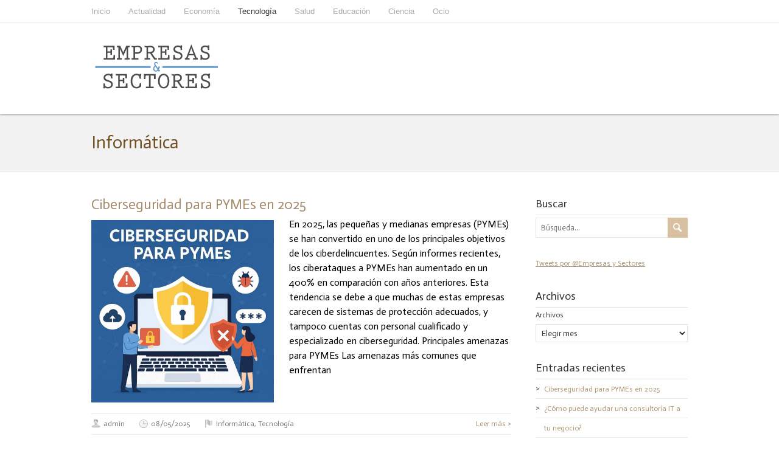

--- FILE ---
content_type: text/html; charset=UTF-8
request_url: http://www.empresasysectores.es/category/informatica/
body_size: 8882
content:
<!DOCTYPE html>
<!--[if IE 7]>
<html class="ie ie7" lang="es-ES">
<![endif]-->
<!--[if IE 8]>
<html class="ie ie8" lang="es-ES">
<![endif]-->
<!--[if !(IE 7) | !(IE 8)  ]><!-->
<html lang="es-ES">
<!--<![endif]-->
<head>
  <meta charset="UTF-8" /> 
  <meta name="viewport" content="width=device-width" />  
	<link rel="pingback" href="http://www.empresasysectores.es/xmlrpc.php">  
<title>Informática - Empresas y Sectores - Información sobre economía y negocios</title>
<style type='text/css'>		#wrapper #wrapper-header .title-box { width: 50%;}		#wrapper #wrapper-header .menu-box { width: 50%;}    html body, #wrapper blockquote, #wrapper q, #wrapper .container #comments .comment, #wrapper .container #comments .comment time, #wrapper .container #commentform .form-allowed-tags, #wrapper .container #commentform p, #wrapper input, #wrapper button, #wrapper select { font-family: "Actor", Arial, Helvetica, sans-serif; }</style>
<!-- All in One SEO Pack 2.4.2 by Michael Torbert of Semper Fi Web Design[396,488] -->
<link rel='next' href='http://www.empresasysectores.es/category/informatica/page/2/' />

<link rel="canonical" href="http://www.empresasysectores.es/category/informatica/" />
			<script type="text/javascript" >
				window.ga=window.ga||function(){(ga.q=ga.q||[]).push(arguments)};ga.l=+new Date;
				ga('create', 'UA-42697030-1', { 'cookieDomain': 'empresasysectores.es' } );
				// Plugins
				
				ga('send', 'pageview');
			</script>
			<script async src="https://www.google-analytics.com/analytics.js"></script>
			<!-- /all in one seo pack -->
<link rel='dns-prefetch' href='//fonts.googleapis.com' />
<link rel='dns-prefetch' href='//s.w.org' />
<link rel="alternate" type="application/rss+xml" title="Empresas y Sectores - Información sobre economía y negocios &raquo; Feed" href="http://www.empresasysectores.es/feed/" />
<link rel="alternate" type="application/rss+xml" title="Empresas y Sectores - Información sobre economía y negocios &raquo; RSS de los comentarios" href="http://www.empresasysectores.es/comments/feed/" />
<link rel="alternate" type="application/rss+xml" title="Empresas y Sectores - Información sobre economía y negocios &raquo; Informática RSS de la categoría" href="http://www.empresasysectores.es/category/informatica/feed/" />
		<script type="text/javascript">
			window._wpemojiSettings = {"baseUrl":"https:\/\/s.w.org\/images\/core\/emoji\/2.3\/72x72\/","ext":".png","svgUrl":"https:\/\/s.w.org\/images\/core\/emoji\/2.3\/svg\/","svgExt":".svg","source":{"concatemoji":"http:\/\/www.empresasysectores.es\/wp-includes\/js\/wp-emoji-release.min.js?ver=4.8.25"}};
			!function(t,a,e){var r,i,n,o=a.createElement("canvas"),l=o.getContext&&o.getContext("2d");function c(t){var e=a.createElement("script");e.src=t,e.defer=e.type="text/javascript",a.getElementsByTagName("head")[0].appendChild(e)}for(n=Array("flag","emoji4"),e.supports={everything:!0,everythingExceptFlag:!0},i=0;i<n.length;i++)e.supports[n[i]]=function(t){var e,a=String.fromCharCode;if(!l||!l.fillText)return!1;switch(l.clearRect(0,0,o.width,o.height),l.textBaseline="top",l.font="600 32px Arial",t){case"flag":return(l.fillText(a(55356,56826,55356,56819),0,0),e=o.toDataURL(),l.clearRect(0,0,o.width,o.height),l.fillText(a(55356,56826,8203,55356,56819),0,0),e===o.toDataURL())?!1:(l.clearRect(0,0,o.width,o.height),l.fillText(a(55356,57332,56128,56423,56128,56418,56128,56421,56128,56430,56128,56423,56128,56447),0,0),e=o.toDataURL(),l.clearRect(0,0,o.width,o.height),l.fillText(a(55356,57332,8203,56128,56423,8203,56128,56418,8203,56128,56421,8203,56128,56430,8203,56128,56423,8203,56128,56447),0,0),e!==o.toDataURL());case"emoji4":return l.fillText(a(55358,56794,8205,9794,65039),0,0),e=o.toDataURL(),l.clearRect(0,0,o.width,o.height),l.fillText(a(55358,56794,8203,9794,65039),0,0),e!==o.toDataURL()}return!1}(n[i]),e.supports.everything=e.supports.everything&&e.supports[n[i]],"flag"!==n[i]&&(e.supports.everythingExceptFlag=e.supports.everythingExceptFlag&&e.supports[n[i]]);e.supports.everythingExceptFlag=e.supports.everythingExceptFlag&&!e.supports.flag,e.DOMReady=!1,e.readyCallback=function(){e.DOMReady=!0},e.supports.everything||(r=function(){e.readyCallback()},a.addEventListener?(a.addEventListener("DOMContentLoaded",r,!1),t.addEventListener("load",r,!1)):(t.attachEvent("onload",r),a.attachEvent("onreadystatechange",function(){"complete"===a.readyState&&e.readyCallback()})),(r=e.source||{}).concatemoji?c(r.concatemoji):r.wpemoji&&r.twemoji&&(c(r.twemoji),c(r.wpemoji)))}(window,document,window._wpemojiSettings);
		</script>
		<style type="text/css">
img.wp-smiley,
img.emoji {
	display: inline !important;
	border: none !important;
	box-shadow: none !important;
	height: 1em !important;
	width: 1em !important;
	margin: 0 .07em !important;
	vertical-align: -0.1em !important;
	background: none !important;
	padding: 0 !important;
}
</style>
<link rel='stylesheet' id='contact-form-7-css'  href='http://www.empresasysectores.es/wp-content/plugins/contact-form-7/includes/css/styles.css?ver=4.9.1' type='text/css' media='all' />
<link rel='stylesheet' id='restimpo-google-font1-css'  href='//fonts.googleapis.com/css?family=Actor&#038;subset=latin&#038;ver=4.8.25' type='text/css' media='all' />
<link rel='stylesheet' id='restimpo-style-tan-css'  href='http://www.empresasysectores.es/wp-content/themes/restimpo/css/tan.css?ver=4.8.25' type='text/css' media='all' />
<link rel='stylesheet' id='restimpo-style-css'  href='http://www.empresasysectores.es/wp-content/themes/restimpo/style.css?ver=4.8.25' type='text/css' media='all' />
<!--[if lte IE 8]>
<link rel='stylesheet' id='restimpo-style-ie-css'  href='http://www.empresasysectores.es/wp-content/themes/restimpo/css/style-ie.css?ver=4.8.25' type='text/css' media='all' />
<![endif]-->
<script type='text/javascript' src='http://www.empresasysectores.es/wp-includes/js/jquery/jquery.js?ver=1.12.4'></script>
<script type='text/javascript' src='http://www.empresasysectores.es/wp-includes/js/jquery/jquery-migrate.min.js?ver=1.4.1'></script>
<!--[if lt IE 9]>
<script type='text/javascript' src='http://www.empresasysectores.es/wp-content/themes/restimpo/js/html5.js?ver=3.7'></script>
<![endif]-->
<link rel='https://api.w.org/' href='http://www.empresasysectores.es/wp-json/' />
<link rel="EditURI" type="application/rsd+xml" title="RSD" href="http://www.empresasysectores.es/xmlrpc.php?rsd" />
<link rel="wlwmanifest" type="application/wlwmanifest+xml" href="http://www.empresasysectores.es/wp-includes/wlwmanifest.xml" /> 
<meta name="generator" content="WordPress 4.8.25" />
<!--[if IE]>
<style type="text/css" media="screen">
.header-content-wrapper, input[type="submit"], input[type="reset"], .custom-button, .header-image .header-image-text .header-image-link {
        behavior: url("http://www.empresasysectores.es/wp-content/themes/restimpo/css/pie/PIE.php");
        zoom: 1;
}
</style>
<![endif]-->
  
</head>
 
<body class="archive category category-informatica category-4" id="wrapper"> 
<header id="wrapper-header">
  <div class="top-navigation-wrapper">
    <div class="top-navigation">
<div class="menu-superior-container"><ul id="top-nav" class="menu"><li id="menu-item-7" class="menu-item menu-item-type-custom menu-item-object-custom menu-item-home menu-item-7"><a href="http://www.empresasysectores.es/">Inicio</a></li>
<li id="menu-item-2025" class="menu-item menu-item-type-taxonomy menu-item-object-category menu-item-2025"><a href="http://www.empresasysectores.es/category/actualidad/">Actualidad</a></li>
<li id="menu-item-2026" class="menu-item menu-item-type-taxonomy menu-item-object-category menu-item-has-children menu-item-2026"><a href="http://www.empresasysectores.es/category/economia/">Economía</a>
<ul  class="sub-menu">
	<li id="menu-item-2031" class="menu-item menu-item-type-taxonomy menu-item-object-category first-menu-item menu-item-2031"><a href="http://www.empresasysectores.es/category/politica-2/">Política</a></li>
	<li id="menu-item-2027" class="menu-item menu-item-type-taxonomy menu-item-object-category menu-item-2027"><a href="http://www.empresasysectores.es/category/comercio/">Comercio</a></li>
	<li id="menu-item-2028" class="menu-item menu-item-type-taxonomy menu-item-object-category menu-item-2028"><a href="http://www.empresasysectores.es/category/trabajo/">Trabajo</a></li>
	<li id="menu-item-2029" class="menu-item menu-item-type-taxonomy menu-item-object-category menu-item-2029"><a href="http://www.empresasysectores.es/category/servicios/">Servicios</a></li>
	<li id="menu-item-2030" class="menu-item menu-item-type-taxonomy menu-item-object-category menu-item-2030"><a href="http://www.empresasysectores.es/category/turismo/">Turismo</a></li>
	<li id="menu-item-2032" class="menu-item menu-item-type-taxonomy menu-item-object-category menu-item-2032"><a href="http://www.empresasysectores.es/category/motor/">Motor</a></li>
	<li id="menu-item-2033" class="menu-item menu-item-type-taxonomy menu-item-object-category last-menu-item menu-item-2033"><a href="http://www.empresasysectores.es/category/hogar/">Hogar</a></li>
</ul>
</li>
<li id="menu-item-2034" class="menu-item menu-item-type-taxonomy menu-item-object-category current-menu-ancestor current-menu-parent menu-item-has-children menu-item-2034"><a href="http://www.empresasysectores.es/category/tecnologia/">Tecnología</a>
<ul  class="sub-menu">
	<li id="menu-item-2035" class="menu-item menu-item-type-taxonomy menu-item-object-category first-menu-item menu-item-2035"><a href="http://www.empresasysectores.es/category/telecomunicaciones/">Telecomunicaciones</a></li>
	<li id="menu-item-2036" class="menu-item menu-item-type-taxonomy menu-item-object-category current-menu-item last-menu-item menu-item-2036"><a href="http://www.empresasysectores.es/category/informatica/">Informática</a></li>
</ul>
</li>
<li id="menu-item-2037" class="menu-item menu-item-type-taxonomy menu-item-object-category menu-item-2037"><a href="http://www.empresasysectores.es/category/salud/">Salud</a></li>
<li id="menu-item-2038" class="menu-item menu-item-type-taxonomy menu-item-object-category menu-item-2038"><a href="http://www.empresasysectores.es/category/educacion/">Educación</a></li>
<li id="menu-item-2039" class="menu-item menu-item-type-taxonomy menu-item-object-category menu-item-2039"><a href="http://www.empresasysectores.es/category/ciencia/">Ciencia</a></li>
<li id="menu-item-2042" class="menu-item menu-item-type-custom menu-item-object-custom menu-item-has-children menu-item-2042"><a href="#">Ocio</a>
<ul  class="sub-menu">
	<li id="menu-item-2043" class="menu-item menu-item-type-taxonomy menu-item-object-category first-menu-item menu-item-2043"><a href="http://www.empresasysectores.es/category/arte/">Arte</a></li>
	<li id="menu-item-2045" class="menu-item menu-item-type-taxonomy menu-item-object-category last-menu-item menu-item-2045"><a href="http://www.empresasysectores.es/category/sin-categoria/">Asuntos de interés</a></li>
</ul>
</li>
</ul></div>      
      <div class="header-icons">
      </div>
    </div>
  </div>
  
  <div class="header-content-wrapper">
    <div class="header-content">
      <div class="title-box">
        <a href="http://www.empresasysectores.es/"><img class="header-logo" src="http://www.empresasysectores.es/wp-content/uploads/LOGO-SECTORES-1.png" alt="Empresas y Sectores &#8211; Información sobre economía y negocios" /></a>
      </div>
      <div class="menu-box">
      </div>
    </div>
  </div>
</header> <!-- end of wrapper-header -->
<div id="wrapper-content">
  <div class="content-headline-wrapper">
    <div class="content-headline">
      <h1>Informática</h1>
    </div>
  </div>
  <div class="container">
  <div id="main-content">
    <div id="content"> 
      
    <article class="post-entry post-3144 post type-post status-publish format-standard has-post-thumbnail hentry category-informatica category-tecnologia">
        <h2 class="post-entry-headline title single-title entry-title"><a href="http://www.empresasysectores.es/ciberseguridad-para-pymes/">Ciberseguridad para PYMEs en 2025</a></h2>
        <a href="http://www.empresasysectores.es/ciberseguridad-para-pymes/"><img width="980" height="980" src="http://www.empresasysectores.es/wp-content/uploads/ciberseguridad-empresas-980x980.jpg" class="attachment-post-thumbnail size-post-thumbnail wp-post-image" alt="ciberseguridad-empresas" srcset="http://www.empresasysectores.es/wp-content/uploads/ciberseguridad-empresas-980x980.jpg 980w, http://www.empresasysectores.es/wp-content/uploads/ciberseguridad-empresas-150x150.jpg 150w, http://www.empresasysectores.es/wp-content/uploads/ciberseguridad-empresas-300x300.jpg 300w, http://www.empresasysectores.es/wp-content/uploads/ciberseguridad-empresas-768x768.jpg 768w, http://www.empresasysectores.es/wp-content/uploads/ciberseguridad-empresas-650x650.jpg 650w, http://www.empresasysectores.es/wp-content/uploads/ciberseguridad-empresas.jpg 1024w" sizes="(max-width: 980px) 100vw, 980px" /></a>
        <div class="post-entry-content">En 2025, las pequeñas y medianas empresas (PYMEs) se han convertido en uno de los principales objetivos de los ciberdelincuentes. Según informes recientes, los ciberataques a PYMEs han aumentado en un 400% en comparación con años anteriores. Esta tendencia se debe a que muchas de estas empresas carecen de sistemas de protección adecuados, y tampoco cuentas con personal cualificado y especializado en ciberseguridad.

  Principales amenazas para PYMEs
  Las amenazas más comunes que enfrentan <a href="http://www.empresasysectores.es/ciberseguridad-para-pymes/" class="more-link">Leer Más..</a></div>
        <p class="post-info">
          <span class="post-info-alignleft">
            <span class="post-info-author vcard author"><span class="fn"><a href="http://www.empresasysectores.es/author/admin/" title="Entradas de admin" rel="author">admin</a></span></span>
            <span class="post-info-date post_date date updated"><a href="http://www.empresasysectores.es/ciberseguridad-para-pymes/">08/05/2025</a></span>
            <span class="post-info-category"><a href="http://www.empresasysectores.es/category/informatica/" rel="category tag">Informática</a>, <a href="http://www.empresasysectores.es/category/tecnologia/" rel="category tag">Tecnología</a></span>          </span>
          <a class="read-more" href="http://www.empresasysectores.es/ciberseguridad-para-pymes/">Leer más &gt;</a>
        </p>
    </article>      
    <article class="post-entry post-3136 post type-post status-publish format-standard has-post-thumbnail hentry category-informatica category-telecomunicaciones">
        <h2 class="post-entry-headline title single-title entry-title"><a href="http://www.empresasysectores.es/inteligencia-artificial-empresas/">El impacto de la inteligencia artificial en el mundo empresarial</a></h2>
        <a href="http://www.empresasysectores.es/inteligencia-artificial-empresas/"><img width="980" height="560" src="http://www.empresasysectores.es/wp-content/uploads/ia-empresas-980x560.jpg" class="attachment-post-thumbnail size-post-thumbnail wp-post-image" alt="ia-empresas" srcset="http://www.empresasysectores.es/wp-content/uploads/ia-empresas-980x560.jpg 980w, http://www.empresasysectores.es/wp-content/uploads/ia-empresas-150x86.jpg 150w, http://www.empresasysectores.es/wp-content/uploads/ia-empresas-300x171.jpg 300w, http://www.empresasysectores.es/wp-content/uploads/ia-empresas-768x439.jpg 768w, http://www.empresasysectores.es/wp-content/uploads/ia-empresas-650x371.jpg 650w, http://www.empresasysectores.es/wp-content/uploads/ia-empresas.jpg 1344w" sizes="(max-width: 980px) 100vw, 980px" /></a>
        <div class="post-entry-content">Introducción
    La inteligencia artificial (IA) está transformando la manera en que operan las empresas en todos los sectores. Desde la automatización de procesos hasta la mejora en la toma de decisiones, la IA representa una de las revoluciones tecnológicas más importantes de los últimos años.

    Automatización de procesos
    Uno de los principales beneficios de la IA en el mundo empresarial es la capacidad de automatizar tareas repetitivas y optimizar los flujos de trabajo. Herramientas <a href="http://www.empresasysectores.es/inteligencia-artificial-empresas/" class="more-link">Leer Más..</a></div>
        <p class="post-info">
          <span class="post-info-alignleft">
            <span class="post-info-author vcard author"><span class="fn"><a href="http://www.empresasysectores.es/author/admin/" title="Entradas de admin" rel="author">admin</a></span></span>
            <span class="post-info-date post_date date updated"><a href="http://www.empresasysectores.es/inteligencia-artificial-empresas/">21/12/2024</a></span>
            <span class="post-info-category"><a href="http://www.empresasysectores.es/category/informatica/" rel="category tag">Informática</a>, <a href="http://www.empresasysectores.es/category/telecomunicaciones/" rel="category tag">Telecomunicaciones</a></span>          </span>
          <a class="read-more" href="http://www.empresasysectores.es/inteligencia-artificial-empresas/">Leer más &gt;</a>
        </p>
    </article>      
    <article class="post-entry post-3057 post type-post status-publish format-standard has-post-thumbnail hentry category-actualidad category-ciencia category-comercio category-economia category-educacion category-hogar category-informatica category-publicidad category-salud category-servicios category-sin-categoria category-tecnologia category-telecomunicaciones category-trabajo">
        <h2 class="post-entry-headline title single-title entry-title"><a href="http://www.empresasysectores.es/la-diferencia-entre-los-avances-tecnologicos-y-nuestra-capacidad-intelectual/">La diferencia entre los avances tecnológicos y nuestra capacidad intelectual</a></h2>
        <a href="http://www.empresasysectores.es/la-diferencia-entre-los-avances-tecnologicos-y-nuestra-capacidad-intelectual/"><img width="980" height="551" src="http://www.empresasysectores.es/wp-content/uploads/inteligencia-artificial-2-980x551.jpg" class="attachment-post-thumbnail size-post-thumbnail wp-post-image" alt="" srcset="http://www.empresasysectores.es/wp-content/uploads/inteligencia-artificial-2-980x551.jpg 980w, http://www.empresasysectores.es/wp-content/uploads/inteligencia-artificial-2-150x84.jpg 150w, http://www.empresasysectores.es/wp-content/uploads/inteligencia-artificial-2-300x169.jpg 300w, http://www.empresasysectores.es/wp-content/uploads/inteligencia-artificial-2-768x432.jpg 768w, http://www.empresasysectores.es/wp-content/uploads/inteligencia-artificial-2-650x366.jpg 650w, http://www.empresasysectores.es/wp-content/uploads/inteligencia-artificial-2.jpg 1600w" sizes="(max-width: 980px) 100vw, 980px" /></a>
        <div class="post-entry-content">

Desde hace algunos años, la internet se ha encargado de abrir nuestros ojos, e iluminarnos en cuanto al conocimiento de muchos hechos, datos, eventos… hemos estado expuestos a gran cantidad de información desde la llegada de esta gran herramienta. Cada día se producen un sin fin de video blogs, bibliotecas digitales, tutoriales que explican cómo hacer casi cualquier cosa. Entonces ¿Cómo es posible que, a pesar de tener tanto acceso a todo tipo de información, no nos hemos vuelto más <a href="http://www.empresasysectores.es/la-diferencia-entre-los-avances-tecnologicos-y-nuestra-capacidad-intelectual/" class="more-link">Leer Más..</a></div>
        <p class="post-info">
          <span class="post-info-alignleft">
            <span class="post-info-author vcard author"><span class="fn"><a href="http://www.empresasysectores.es/author/admin/" title="Entradas de admin" rel="author">admin</a></span></span>
            <span class="post-info-date post_date date updated"><a href="http://www.empresasysectores.es/la-diferencia-entre-los-avances-tecnologicos-y-nuestra-capacidad-intelectual/">08/05/2022</a></span>
            <span class="post-info-category"><a href="http://www.empresasysectores.es/category/actualidad/" rel="category tag">Actualidad</a>, <a href="http://www.empresasysectores.es/category/ciencia/" rel="category tag">Ciencia</a>, <a href="http://www.empresasysectores.es/category/comercio/" rel="category tag">Comercio</a>, <a href="http://www.empresasysectores.es/category/economia/" rel="category tag">Economía</a>, <a href="http://www.empresasysectores.es/category/educacion/" rel="category tag">Educación</a>, <a href="http://www.empresasysectores.es/category/hogar/" rel="category tag">Hogar</a>, <a href="http://www.empresasysectores.es/category/informatica/" rel="category tag">Informática</a>, <a href="http://www.empresasysectores.es/category/publicidad/" rel="category tag">Publicidad</a>, <a href="http://www.empresasysectores.es/category/salud/" rel="category tag">Salud</a>, <a href="http://www.empresasysectores.es/category/servicios/" rel="category tag">Servicios</a>, <a href="http://www.empresasysectores.es/category/sin-categoria/" rel="category tag">Sin categoría</a>, <a href="http://www.empresasysectores.es/category/tecnologia/" rel="category tag">Tecnología</a>, <a href="http://www.empresasysectores.es/category/telecomunicaciones/" rel="category tag">Telecomunicaciones</a>, <a href="http://www.empresasysectores.es/category/trabajo/" rel="category tag">Trabajo</a></span>          </span>
          <a class="read-more" href="http://www.empresasysectores.es/la-diferencia-entre-los-avances-tecnologicos-y-nuestra-capacidad-intelectual/">Leer más &gt;</a>
        </p>
    </article>      
    <article class="post-entry post-2976 post type-post status-publish format-standard has-post-thumbnail hentry category-actualidad category-arte category-ciencia category-comercio category-economia category-educacion category-informatica category-publicidad category-servicios category-tecnologia category-telecomunicaciones category-trabajo">
        <h2 class="post-entry-headline title single-title entry-title"><a href="http://www.empresasysectores.es/funcionalidad-del-logotipo-en-la-imagen-corporativa-de-las-empresas-mas-nexitosas/">Funcionalidad del logotipo en la imagen corporativa de las empresas más nexitosas</a></h2>
        <a href="http://www.empresasysectores.es/funcionalidad-del-logotipo-en-la-imagen-corporativa-de-las-empresas-mas-nexitosas/"><img width="600" height="266" src="http://www.empresasysectores.es/wp-content/uploads/caracteristicas-de-un-buen-logotipo-1.jpg" class="attachment-post-thumbnail size-post-thumbnail wp-post-image" alt="" srcset="http://www.empresasysectores.es/wp-content/uploads/caracteristicas-de-un-buen-logotipo-1.jpg 600w, http://www.empresasysectores.es/wp-content/uploads/caracteristicas-de-un-buen-logotipo-1-150x67.jpg 150w, http://www.empresasysectores.es/wp-content/uploads/caracteristicas-de-un-buen-logotipo-1-300x133.jpg 300w" sizes="(max-width: 600px) 100vw, 600px" /></a>
        <div class="post-entry-content">

Las empresas se definen por su concepto y su gente, el nivel de compromiso, estrategias publicitarias, talento creativo… son muchos los niveles y estructuras que forman parte del éxito de una empresa, pero, existe algo que, sin dudas, se lleva gran parte de razón del por qué, algunas empresas llegan mucho más alto que otras, y esto, es su imagen.
La imagen de una empresa- al menos, de una empresa exitosa- está diseñada para atraer al público de tal manera, que el recuerdo de su conformación, <a href="http://www.empresasysectores.es/funcionalidad-del-logotipo-en-la-imagen-corporativa-de-las-empresas-mas-nexitosas/" class="more-link">Leer Más..</a></div>
        <p class="post-info">
          <span class="post-info-alignleft">
            <span class="post-info-author vcard author"><span class="fn"><a href="http://www.empresasysectores.es/author/admin/" title="Entradas de admin" rel="author">admin</a></span></span>
            <span class="post-info-date post_date date updated"><a href="http://www.empresasysectores.es/funcionalidad-del-logotipo-en-la-imagen-corporativa-de-las-empresas-mas-nexitosas/">14/12/2018</a></span>
            <span class="post-info-category"><a href="http://www.empresasysectores.es/category/actualidad/" rel="category tag">Actualidad</a>, <a href="http://www.empresasysectores.es/category/arte/" rel="category tag">Arte</a>, <a href="http://www.empresasysectores.es/category/ciencia/" rel="category tag">Ciencia</a>, <a href="http://www.empresasysectores.es/category/comercio/" rel="category tag">Comercio</a>, <a href="http://www.empresasysectores.es/category/economia/" rel="category tag">Economía</a>, <a href="http://www.empresasysectores.es/category/educacion/" rel="category tag">Educación</a>, <a href="http://www.empresasysectores.es/category/informatica/" rel="category tag">Informática</a>, <a href="http://www.empresasysectores.es/category/publicidad/" rel="category tag">Publicidad</a>, <a href="http://www.empresasysectores.es/category/servicios/" rel="category tag">Servicios</a>, <a href="http://www.empresasysectores.es/category/tecnologia/" rel="category tag">Tecnología</a>, <a href="http://www.empresasysectores.es/category/telecomunicaciones/" rel="category tag">Telecomunicaciones</a>, <a href="http://www.empresasysectores.es/category/trabajo/" rel="category tag">Trabajo</a></span>          </span>
          <a class="read-more" href="http://www.empresasysectores.es/funcionalidad-del-logotipo-en-la-imagen-corporativa-de-las-empresas-mas-nexitosas/">Leer más &gt;</a>
        </p>
    </article>      
    <article class="post-entry post-2912 post type-post status-publish format-standard has-post-thumbnail hentry category-actualidad category-arte category-ciencia category-comercio category-economia category-educacion category-hogar category-informatica category-telecomunicaciones category-trabajo">
        <h2 class="post-entry-headline title single-title entry-title"><a href="http://www.empresasysectores.es/algunas-tecnicas-para-aumentar-tu-nivel-de-creatividad/">Algunas técnicas para aumentar tu nivel de creatividad</a></h2>
        <a href="http://www.empresasysectores.es/algunas-tecnicas-para-aumentar-tu-nivel-de-creatividad/"><img width="980" height="653" src="http://www.empresasysectores.es/wp-content/uploads/1_Sj7w0eJULAt3LkK7SHOgow-980x653.jpeg" class="attachment-post-thumbnail size-post-thumbnail wp-post-image" alt="" srcset="http://www.empresasysectores.es/wp-content/uploads/1_Sj7w0eJULAt3LkK7SHOgow-980x653.jpeg 980w, http://www.empresasysectores.es/wp-content/uploads/1_Sj7w0eJULAt3LkK7SHOgow-150x100.jpeg 150w, http://www.empresasysectores.es/wp-content/uploads/1_Sj7w0eJULAt3LkK7SHOgow-300x200.jpeg 300w, http://www.empresasysectores.es/wp-content/uploads/1_Sj7w0eJULAt3LkK7SHOgow-768x512.jpeg 768w, http://www.empresasysectores.es/wp-content/uploads/1_Sj7w0eJULAt3LkK7SHOgow-650x433.jpeg 650w" sizes="(max-width: 980px) 100vw, 980px" /></a>
        <div class="post-entry-content">

La creatividad es un músculo que debe mantenerse en constante ejercicio para que funcione de manera consistente. Muchas veces, a la hora de llevar a cabo un trabajo, podemos llegar a sufrir de bloqueos que no nos permiten alumbrar buenas ideas; esto, pasa con mayor frecuencia en el ámbito artístico, sin embargo, todos los seres humanos necesitamos algo de creatividad para resolver problemas cotidianos.

Para ayudarte a desempolvar tu manual creativo, vamos a darte algunos tips y recomendaciones <a href="http://www.empresasysectores.es/algunas-tecnicas-para-aumentar-tu-nivel-de-creatividad/" class="more-link">Leer Más..</a></div>
        <p class="post-info">
          <span class="post-info-alignleft">
            <span class="post-info-author vcard author"><span class="fn"><a href="http://www.empresasysectores.es/author/admin/" title="Entradas de admin" rel="author">admin</a></span></span>
            <span class="post-info-date post_date date updated"><a href="http://www.empresasysectores.es/algunas-tecnicas-para-aumentar-tu-nivel-de-creatividad/">13/11/2018</a></span>
            <span class="post-info-category"><a href="http://www.empresasysectores.es/category/actualidad/" rel="category tag">Actualidad</a>, <a href="http://www.empresasysectores.es/category/arte/" rel="category tag">Arte</a>, <a href="http://www.empresasysectores.es/category/ciencia/" rel="category tag">Ciencia</a>, <a href="http://www.empresasysectores.es/category/comercio/" rel="category tag">Comercio</a>, <a href="http://www.empresasysectores.es/category/economia/" rel="category tag">Economía</a>, <a href="http://www.empresasysectores.es/category/educacion/" rel="category tag">Educación</a>, <a href="http://www.empresasysectores.es/category/hogar/" rel="category tag">Hogar</a>, <a href="http://www.empresasysectores.es/category/informatica/" rel="category tag">Informática</a>, <a href="http://www.empresasysectores.es/category/telecomunicaciones/" rel="category tag">Telecomunicaciones</a>, <a href="http://www.empresasysectores.es/category/trabajo/" rel="category tag">Trabajo</a></span>          </span>
          <a class="read-more" href="http://www.empresasysectores.es/algunas-tecnicas-para-aumentar-tu-nivel-de-creatividad/">Leer más &gt;</a>
        </p>
    </article>		<div id="nav-below" class="navigation" role="navigation">
			<h2 class="navigation-headline section-heading">Navegador Publicaciones</h2>
      <div class="nav-wrapper">
			 <p class="navigation-links">
<span class='page-numbers current'>1</span>
<a class='page-numbers' href='http://www.empresasysectores.es/category/informatica/page/2/'>2</a>
<a class='page-numbers' href='http://www.empresasysectores.es/category/informatica/page/3/'>3</a>
<a class='page-numbers' href='http://www.empresasysectores.es/category/informatica/page/4/'>4</a>
<a class="next page-numbers" href="http://www.empresasysectores.es/category/informatica/page/2/">Siguiente &rarr;</a>        </p>
      </div>
		</div>
	    </div> <!-- end of content -->
  </div>
<aside id="sidebar">
<div id="search-2" class="sidebar-widget widget_search"> <p class="sidebar-headline">Buscar</p><form id="searchform" method="get" action="http://www.empresasysectores.es/">
  <div class="searchform-wrapper"><input type="text" value="" name="s" id="s" placeholder="Búsqueda..." />
  <input type="image" src="http://www.empresasysectores.es/wp-content/themes/restimpo/images/empty.gif" class="send" name="searchsubmit" alt="send" /></div>
</form></div><div id="text-2" class="sidebar-widget widget_text">			<div class="textwidget"><div id="twitter" style="width: 260px;position:relative"><a class="twitter-timeline" href="https://twitter.com/empresas-y-sectores" data-widget-id="000">Tweets por @Empresas y Sectores</a>
<script>!function(d,s,id){var js,fjs=d.getElementsByTagName(s)[0],p=/^http:/.test(d.location)?'http':'https';if(!d.getElementById(id)){js=d.createElement(s);js.id=id;js.src=p+"://platform.twitter.com/widgets.js";fjs.parentNode.insertBefore(js,fjs);}}(document,"script","twitter-wjs");</script></div></div>
		</div><div id="archives-2" class="sidebar-widget widget_archive"> <p class="sidebar-headline">Archivos</p>		<label class="screen-reader-text" for="archives-dropdown-2">Archivos</label>
		<select id="archives-dropdown-2" name="archive-dropdown" onchange='document.location.href=this.options[this.selectedIndex].value;'>
			
			<option value="">Elegir mes</option>
				<option value='http://www.empresasysectores.es/2025/05/'> mayo 2025 &nbsp;(1)</option>
	<option value='http://www.empresasysectores.es/2025/01/'> enero 2025 &nbsp;(1)</option>
	<option value='http://www.empresasysectores.es/2024/12/'> diciembre 2024 &nbsp;(1)</option>
	<option value='http://www.empresasysectores.es/2024/10/'> octubre 2024 &nbsp;(1)</option>
	<option value='http://www.empresasysectores.es/2024/04/'> abril 2024 &nbsp;(1)</option>
	<option value='http://www.empresasysectores.es/2024/01/'> enero 2024 &nbsp;(1)</option>
	<option value='http://www.empresasysectores.es/2023/06/'> junio 2023 &nbsp;(1)</option>
	<option value='http://www.empresasysectores.es/2022/07/'> julio 2022 &nbsp;(1)</option>
	<option value='http://www.empresasysectores.es/2022/05/'> mayo 2022 &nbsp;(1)</option>
	<option value='http://www.empresasysectores.es/2022/04/'> abril 2022 &nbsp;(1)</option>
	<option value='http://www.empresasysectores.es/2022/01/'> enero 2022 &nbsp;(1)</option>
	<option value='http://www.empresasysectores.es/2021/02/'> febrero 2021 &nbsp;(1)</option>
	<option value='http://www.empresasysectores.es/2019/03/'> marzo 2019 &nbsp;(1)</option>
	<option value='http://www.empresasysectores.es/2019/02/'> febrero 2019 &nbsp;(1)</option>
	<option value='http://www.empresasysectores.es/2019/01/'> enero 2019 &nbsp;(4)</option>
	<option value='http://www.empresasysectores.es/2018/12/'> diciembre 2018 &nbsp;(4)</option>
	<option value='http://www.empresasysectores.es/2018/11/'> noviembre 2018 &nbsp;(7)</option>
	<option value='http://www.empresasysectores.es/2018/10/'> octubre 2018 &nbsp;(3)</option>
	<option value='http://www.empresasysectores.es/2018/09/'> septiembre 2018 &nbsp;(3)</option>
	<option value='http://www.empresasysectores.es/2018/08/'> agosto 2018 &nbsp;(4)</option>
	<option value='http://www.empresasysectores.es/2018/07/'> julio 2018 &nbsp;(5)</option>
	<option value='http://www.empresasysectores.es/2018/06/'> junio 2018 &nbsp;(4)</option>
	<option value='http://www.empresasysectores.es/2018/05/'> mayo 2018 &nbsp;(3)</option>
	<option value='http://www.empresasysectores.es/2018/04/'> abril 2018 &nbsp;(2)</option>
	<option value='http://www.empresasysectores.es/2018/03/'> marzo 2018 &nbsp;(5)</option>
	<option value='http://www.empresasysectores.es/2018/02/'> febrero 2018 &nbsp;(1)</option>
	<option value='http://www.empresasysectores.es/2017/11/'> noviembre 2017 &nbsp;(3)</option>
	<option value='http://www.empresasysectores.es/2017/10/'> octubre 2017 &nbsp;(2)</option>
	<option value='http://www.empresasysectores.es/2017/08/'> agosto 2017 &nbsp;(1)</option>
	<option value='http://www.empresasysectores.es/2017/07/'> julio 2017 &nbsp;(1)</option>
	<option value='http://www.empresasysectores.es/2017/06/'> junio 2017 &nbsp;(2)</option>
	<option value='http://www.empresasysectores.es/2017/05/'> mayo 2017 &nbsp;(1)</option>
	<option value='http://www.empresasysectores.es/2017/04/'> abril 2017 &nbsp;(1)</option>
	<option value='http://www.empresasysectores.es/2017/03/'> marzo 2017 &nbsp;(1)</option>
	<option value='http://www.empresasysectores.es/2017/02/'> febrero 2017 &nbsp;(3)</option>
	<option value='http://www.empresasysectores.es/2017/01/'> enero 2017 &nbsp;(1)</option>
	<option value='http://www.empresasysectores.es/2016/12/'> diciembre 2016 &nbsp;(2)</option>
	<option value='http://www.empresasysectores.es/2016/11/'> noviembre 2016 &nbsp;(3)</option>
	<option value='http://www.empresasysectores.es/2015/12/'> diciembre 2015 &nbsp;(1)</option>
	<option value='http://www.empresasysectores.es/2015/11/'> noviembre 2015 &nbsp;(4)</option>
	<option value='http://www.empresasysectores.es/2015/10/'> octubre 2015 &nbsp;(4)</option>
	<option value='http://www.empresasysectores.es/2015/08/'> agosto 2015 &nbsp;(1)</option>
	<option value='http://www.empresasysectores.es/2015/07/'> julio 2015 &nbsp;(5)</option>
	<option value='http://www.empresasysectores.es/2015/04/'> abril 2015 &nbsp;(8)</option>
	<option value='http://www.empresasysectores.es/2015/03/'> marzo 2015 &nbsp;(14)</option>
	<option value='http://www.empresasysectores.es/2015/02/'> febrero 2015 &nbsp;(15)</option>
	<option value='http://www.empresasysectores.es/2015/01/'> enero 2015 &nbsp;(14)</option>
	<option value='http://www.empresasysectores.es/2014/12/'> diciembre 2014 &nbsp;(15)</option>
	<option value='http://www.empresasysectores.es/2014/11/'> noviembre 2014 &nbsp;(11)</option>
	<option value='http://www.empresasysectores.es/2014/10/'> octubre 2014 &nbsp;(20)</option>
	<option value='http://www.empresasysectores.es/2014/09/'> septiembre 2014 &nbsp;(27)</option>
	<option value='http://www.empresasysectores.es/2014/08/'> agosto 2014 &nbsp;(28)</option>
	<option value='http://www.empresasysectores.es/2014/07/'> julio 2014 &nbsp;(30)</option>
	<option value='http://www.empresasysectores.es/2014/06/'> junio 2014 &nbsp;(28)</option>
	<option value='http://www.empresasysectores.es/2014/05/'> mayo 2014 &nbsp;(35)</option>
	<option value='http://www.empresasysectores.es/2014/04/'> abril 2014 &nbsp;(29)</option>
	<option value='http://www.empresasysectores.es/2014/03/'> marzo 2014 &nbsp;(27)</option>
	<option value='http://www.empresasysectores.es/2014/02/'> febrero 2014 &nbsp;(29)</option>
	<option value='http://www.empresasysectores.es/2014/01/'> enero 2014 &nbsp;(29)</option>
	<option value='http://www.empresasysectores.es/2013/12/'> diciembre 2013 &nbsp;(21)</option>
	<option value='http://www.empresasysectores.es/2013/11/'> noviembre 2013 &nbsp;(27)</option>
	<option value='http://www.empresasysectores.es/2013/10/'> octubre 2013 &nbsp;(39)</option>
	<option value='http://www.empresasysectores.es/2013/09/'> septiembre 2013 &nbsp;(32)</option>
	<option value='http://www.empresasysectores.es/2013/08/'> agosto 2013 &nbsp;(34)</option>
	<option value='http://www.empresasysectores.es/2013/07/'> julio 2013 &nbsp;(15)</option>

		</select>
		</div>		<div id="recent-posts-3" class="sidebar-widget widget_recent_entries">		 <p class="sidebar-headline">Entradas recientes</p>		<ul>
					<li>
				<a href="http://www.empresasysectores.es/ciberseguridad-para-pymes/">Ciberseguridad para PYMEs en 2025</a>
						</li>
					<li>
				<a href="http://www.empresasysectores.es/como-ayuda-consultoria-it/">¿Cómo puede ayudar una consultoría IT a tu negocio?</a>
						</li>
					<li>
				<a href="http://www.empresasysectores.es/inteligencia-artificial-empresas/">El impacto de la inteligencia artificial en el mundo empresarial</a>
						</li>
					<li>
				<a href="http://www.empresasysectores.es/tokenizacion-inmobiliaria/">Tokenización inmobiliaria: revolucionando el mercado con blockchain</a>
						</li>
					<li>
				<a href="http://www.empresasysectores.es/impulsa-tu-competitividad-con-consultoria-tecnologica/">Impulsa tu competitividad con consultoría tecnológica</a>
						</li>
				</ul>
		</div>		<div id="categories-3" class="sidebar-widget widget_categories"> <p class="sidebar-headline">Categorías</p><label class="screen-reader-text" for="cat">Categorías</label><select  name='cat' id='cat' class='postform' >
	<option value='-1'>Elegir categoría</option>
	<option class="level-0" value="515">Actualidad&nbsp;&nbsp;(110)</option>
	<option class="level-0" value="3">Arte&nbsp;&nbsp;(13)</option>
	<option class="level-0" value="10">Ciencia&nbsp;&nbsp;(35)</option>
	<option class="level-0" value="14">Comercio&nbsp;&nbsp;(75)</option>
	<option class="level-0" value="42">Economía&nbsp;&nbsp;(126)</option>
	<option class="level-0" value="6">Educación&nbsp;&nbsp;(36)</option>
	<option class="level-0" value="11">Hogar&nbsp;&nbsp;(13)</option>
	<option class="level-0" value="4" selected="selected">Informática&nbsp;&nbsp;(19)</option>
	<option class="level-0" value="8">Motor&nbsp;&nbsp;(17)</option>
	<option class="level-0" value="587">Política&nbsp;&nbsp;(15)</option>
	<option class="level-0" value="756">Publicidad&nbsp;&nbsp;(6)</option>
	<option class="level-0" value="9">Salud&nbsp;&nbsp;(43)</option>
	<option class="level-0" value="12">Servicios&nbsp;&nbsp;(56)</option>
	<option class="level-0" value="1">Sin categoría&nbsp;&nbsp;(60)</option>
	<option class="level-0" value="21">Tecnología&nbsp;&nbsp;(74)</option>
	<option class="level-0" value="5">Telecomunicaciones&nbsp;&nbsp;(26)</option>
	<option class="level-0" value="13">Trabajo&nbsp;&nbsp;(76)</option>
	<option class="level-0" value="7">Turismo&nbsp;&nbsp;(21)</option>
	<option class="level-0" value="757">Up Chaca-Chaca&nbsp;&nbsp;(1)</option>
</select>

<script type='text/javascript'>
/* <![CDATA[ */
(function() {
	var dropdown = document.getElementById( "cat" );
	function onCatChange() {
		if ( dropdown.options[ dropdown.selectedIndex ].value > 0 ) {
			location.href = "http://www.empresasysectores.es/?cat=" + dropdown.options[ dropdown.selectedIndex ].value;
		}
	}
	dropdown.onchange = onCatChange;
})();
/* ]]> */
</script>

</div></aside> <!-- end of sidebar -->
  </div>
</div>     <!-- end of wrapper-content -->
<footer id="wrapper-footer">
  <div id="footer">
    <div class="footer-widget-area footer-widget-area-1">
<div id="calendar-3" class="footer-widget widget_calendar"><div id="calendar_wrap" class="calendar_wrap"><table id="wp-calendar">
	<caption>enero 2026</caption>
	<thead>
	<tr>
		<th scope="col" title="lunes">L</th>
		<th scope="col" title="martes">M</th>
		<th scope="col" title="miércoles">X</th>
		<th scope="col" title="jueves">J</th>
		<th scope="col" title="viernes">V</th>
		<th scope="col" title="sábado">S</th>
		<th scope="col" title="domingo">D</th>
	</tr>
	</thead>

	<tfoot>
	<tr>
		<td colspan="3" id="prev"><a href="http://www.empresasysectores.es/2025/05/">&laquo; May</a></td>
		<td class="pad">&nbsp;</td>
		<td colspan="3" id="next" class="pad">&nbsp;</td>
	</tr>
	</tfoot>

	<tbody>
	<tr>
		<td colspan="3" class="pad">&nbsp;</td><td>1</td><td>2</td><td>3</td><td>4</td>
	</tr>
	<tr>
		<td>5</td><td>6</td><td>7</td><td>8</td><td>9</td><td>10</td><td>11</td>
	</tr>
	<tr>
		<td>12</td><td>13</td><td>14</td><td>15</td><td>16</td><td>17</td><td>18</td>
	</tr>
	<tr>
		<td>19</td><td id="today">20</td><td>21</td><td>22</td><td>23</td><td>24</td><td>25</td>
	</tr>
	<tr>
		<td>26</td><td>27</td><td>28</td><td>29</td><td>30</td><td>31</td>
		<td class="pad" colspan="1">&nbsp;</td>
	</tr>
	</tbody>
	</table></div></div>    </div>   
    <div class="footer-widget-area footer-widget-area-2">
<div id="text-4" class="footer-widget widget_text"><p class="footer-headline">Categorías</p>			<div class="textwidget"><table>
   <tr><td><a href="/category/actualidad/">Actualidad</a></td><td><a href="/category/economia/">Economía</a></td><td><a href="/category/politica-2/">Política</a></td></tr>
   <tr><td><a href="/category/comercio/">Comercio</a></td><td><a href="/category/trabajo/">Trabajo</a></td><td><a href="/category/servicios/">Servicios</a></td></tr>
   <tr><td><a href="/category/turismo/">Turismo</a></td><td><a href="/category/motor/">Motor</a></td><td><a href="/category/hogar/">Hogar</a></td></tr>
   <tr><td><a href="/category/tecnologia/">Tecnología</a></td><td><a href="/category/telecomunicaciones/">Telecomunicaciones</a></td><td><a href="/category/informatica/">Informática</a></td></tr>
   <tr><td><a href="/category/salud/">Salud</a></td><td><a href="/category/educacion/">Educación</a></td><td><a href="/category/ciencia/">Ciencia</a></td></tr>
   <tr><td><a href="/category/medio-ambiente/">Medio Ambiente</a></td><td><a href="/category/animales/">Animales</a></td><td><a href="/category/arte/">Arte</a></td></tr>
   <tr><td><a href="/category/deporte/">Deporte</a></td><td><a href="/category/sin-categoria/">Sin clasificar</a></td><td></td></tr>
</table></div>
		</div>    </div>   
    <div class="footer-widget-area footer-widget-area-3">
<div id="text-5" class="footer-widget widget_text">			<div class="textwidget"><div id="footer_drcha">
  <a href="/politica-de-cookies" rel="nofollow">Política de cookies</a>
</div></div>
		</div>    </div>
  </div>  
</footer>  <!-- end of wrapper-footer -->
<script type='text/javascript'>
/* <![CDATA[ */
var wpcf7 = {"apiSettings":{"root":"http:\/\/www.empresasysectores.es\/wp-json\/contact-form-7\/v1","namespace":"contact-form-7\/v1"},"recaptcha":{"messages":{"empty":"Por favor, prueba que no eres un robot."}}};
/* ]]> */
</script>
<script type='text/javascript' src='http://www.empresasysectores.es/wp-content/plugins/contact-form-7/includes/js/scripts.js?ver=4.9.1'></script>
<script type='text/javascript' src='http://www.empresasysectores.es/wp-content/themes/restimpo/js/placeholders.js?ver=3.0.2'></script>
<script type='text/javascript' src='http://www.empresasysectores.es/wp-content/themes/restimpo/js/scroll-to-top.js?ver=1.0'></script>
<script type='text/javascript' src='http://www.empresasysectores.es/wp-content/themes/restimpo/js/selectnav.js?ver=0.1'></script>
<script type='text/javascript' src='http://www.empresasysectores.es/wp-content/themes/restimpo/js/responzive.js?ver=1.0'></script>
<script type='text/javascript' src='http://www.empresasysectores.es/wp-includes/js/wp-embed.min.js?ver=4.8.25'></script>
      
</body>
</html>